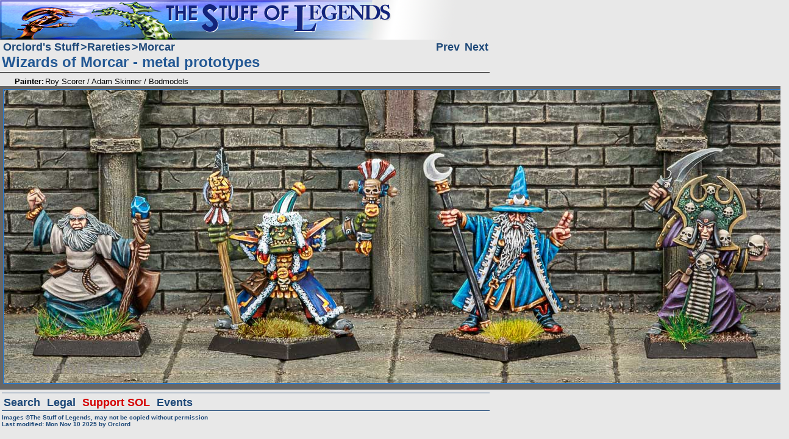

--- FILE ---
content_type: text/html
request_url: http://www.sodemons.com/rhrare/morcar/431A0063-20220304x-01.htm
body_size: 1366
content:
<!DOCTYPE HTML>
<html>
<head>
<meta http-equiv="content-type" content="text/html; charset=UTF-8">
<meta name="Author" content="Orclord">
<meta name ="Keywords" content="Science Fiction games, Fantasy games, wargames, miniatures">
<meta name ="Description" content="This page is part of the Stuff of Legends, a site dedicated to Science Fiction and Fantasy Gaming Miniatures">
<meta name="viewport" content="width=device-width, initial-scale=1.0">
<link rel="stylesheet" href="../../css/sol2020main.css" type="text/css">
<script type="text/javascript" src="https://ajax.googleapis.com/ajax/libs/jquery/3.5.1/jquery.min.js"></script>
<script type="text/javascript" src="../../javascript/solroot2020.js"></script>
<title>Wizards of Morcar - metal prototypes</title>
<meta name ="Keywords" content="Heroquest, Morcar, Orc, Unreleased">
<!--PUT OTHER TEMPLATE META/STYLE HERE-->
<!---link rel="stylesheet" href="../../css/sol2020gallery.css" type="text/css"-->
<!--Fancybox -->
<link rel="stylesheet" type="text/css" href="../../javascript/fancybox3/dist/jquery.fancybox.min.css">
<script src="../../javascript/fancybox3/dist/jquery.fancybox.min.js"></script>
<script type="text/javascript" src="../../javascript/galleryfb2021a.js"></script>
<link rel="stylesheet" href="../../css/sol2021galleryfba.css" type="text/css">
<!-- Put all print css overrides in this stylesheet -->
<link rel="stylesheet" href="../../css/sol2010prt.css" type="text/css" media="print">
</head>
<body>
<div class="printonly"><img src="../../images/legends.jpg" alt="SOL logo"></div>
<div class="solbody">
  <div class="solsubnavbar">
    <ul class="solsubnavbarl">
        <li><a href="../../rhgallery/index.htm">Orclord's Stuff</a></li>
<li><a href ="../index.htm">Rareties </a></li>
<li><a href="index.htm">Morcar</a></li>
    </ul>
    <ul class="solpgnavbar">
      <li><a href="431A0062-20220304x-01.htm"><span class="solsmall">&lt;&lt;</span><span class="solfull"> Prev</span></a></li>
      <li><a href="431A0069-20220304x-01.htm"><span class="solfull">Next </span><span class="solsmall">&gt;&gt;</span></a></li>
    </ul>
  </div>
  <div class="soltitleline">
    <h1>Wizards of Morcar - metal prototypes</h1>
  </div>
  <!-- end of soltitleline-->
  <div class="solmain">
    <div class="solcontent"> 
    <div class="solminihd">
    <div class="solminihdlable"><p>Painter:</p></div><div class="solminihddescl"><p>Roy Scorer / Adam Skinner / Bodmodels</p></div>
    </div>
   <div class="imageframe bggrey">
      <a href="index.htm">
         <img src="431A0063-20220304x-01.jpg" width="1280" height="480" alt="Index " title="Index ">
      </a>
   </div>
       </div>
    <!-- End of solcontent-->
    <div class="solnavbar">
      <ul>
        <li><a href="../../stuff/solsearch.htm">Search</a></li>
        <li><a href="../../stuff/disclaimers.htm">Legal</a></li>
        <li class="highlight"><a href="../../stuff/supportSOL.htm">Support SOL</a></li>
        <li><a href="../../eventsindex.htm">Events</a></li>
      </ul>
    </div>
    <div  class="solfooter">
      <p>Images &copy;The Stuff of Legends, may not be copied without permission</p>
        <p>Last modified: 
        Mon Nov 10 2025 
        by <a href="mailto:adminrhREMOVETHIS_AT_solegends.com">Orclord</a></p>
    </div>
    <!-- end of solfooter --> 
  </div>
  <!-- end of solmain --> 
</div>
<!-- end of solbody -->
</body>
</html>


--- FILE ---
content_type: text/css
request_url: http://www.sodemons.com/css/sol2020main.css
body_size: 6517
content:
@charset "utf-8";
/* CSS Document */
/* set the main styles for the pages 
   secondary stylesheets are used to define styles for specific templates */

html,body,div,span,applet,object,iframe,
h1,h2,h3,h4,h5,h6,p,
blockquote,pre,a,abbr,acronym,address,
big,cite,code,del,dfn,em,font,img,ins,kbd,
q,s,samp,small,strike,strong,sub,sup,
tt,var,dl,dt,dd,ol,ul,li,fieldset,
form,label,legend,table,caption,
tbody,tfoot,thead,tr,th,td{
	margin:0;
	padding:0;
	vertical-align:baseline;
	font-size:100%;
	background-repeat:no-repeat;
}
	
body {
	font-family: Arial, Helvetica, sans-serif;
	font-size:100%;
	font-style: normal;
	color: #1D4878;
	margin:0;
	padding:0;
	text-align:left;
	background-color: #e8e8e8;
	background-image: url(../images/sologo2015.png);
	background-repeat:no-repeat;
	background-position: left top;
}
@media (max-width: 750px) {
	body {
		background-image: url(../images/sologo2015s.png);
	}
}
@media (max-width: 400px) {
	body {
		background-size: 100% auto;
	}
}
h1, h2, h3, h4, h5, h6 {
	margin-top: 1em;
}
		
.vlg,
.xlg {font-size: x-large;}
.lg  {font-size: large;}
.md  {font-size: medium;}
.sm  {font-size: small;}
.vsm,
.xsm {font-size: x-small;}

.lgr {font-size: larger;}
.smr {font-size: smaller;}

/*colors 3f83cf - 23069b*/

a {
	font-weight: bold;
	text-decoration:none;
}
a:link {color:#1D4878;}
a:visited {color:#666666;}
a:active {color: #1D4878;}

.mt {
	color: #444444;
}
.printonly {
	display:none;
}
	
.solbody {
	padding: 65px 0 4px 0;
}
@media (max-width: 750px) {
	.solbody {
		padding-top: 40px;
	}
}
@media (max-width: 360px) {
	.solbody {
		padding-top: 36px;
	}
}
@media (max-width: 320px) {
	.solbody {
		padding-top: 32px;
	}
}

div.soltitleline {
	padding: 0 0 2px 3px;
	max-width: 800px;
	border-bottom: 1px solid black;
}
.soltitleline h1 {
	color:#235894;
	font-weight:bold;
	font-size:x-large;
	margin: 0;
}

 @media (max-width: 750px) {
	div.soltitleline {
		padding: 3px 0 1px 3px;
	}
	.soltitleline h1 {
		font-size:large;
	}
}
.solmain {
	position:relative;
}
.solcontent {
	position:relative;
	top: 3px;
}

div.solnavbar, div.solsubnavbar {
	max-width: 800px;
	display:flex;
	display:-webkit-flex;
	display:-ms-flex;
	-webkit-justify-content: flex-start;
	justify-content: flex-start;
	padding: 2px 0 0 3px;
}
div.solnavbar {
	clear: both;
	padding-top: 8px;
}

div.solsubnavbar {
	-webkit-justify-content: space-between;
	justify-content: space-between;
}
.solnavbar ul, .solsubnavbar ul {
	display:inline;
	list-style:none;
}
.solnavbar ul {
	width: 800px;
	border-top: 1px solid;
	border-bottom: 1px solid;
}
ul.solsubnavbarl {
	display:inline;
	font-size: 0;
}

ul.solpgnavbar {
	float:right;
	text-align: right;
	margin-right:2px;
}

.solnavbar li, .solsubnavbar li {
	font-size: medium;
	font-weight: bold;
	padding-left:0;
	display: inline-block;
}

@media (max-width: 750px) {
	/* SMALL switch to "icons" nextprev */
	.solfull {display: none;}
	.solsmall {display: inline;}
	.solpgnavbar {min-width: 4em;}
}
@media (min-width: 750px) {
	/* LARGE switch to "text" nextprev */
	.solfull {display: inline;}
	.solsmall {display: none;}
	.solnavbar li, .solsubnavbar li {font-size: large;}
}
	
.solnavbar a, .solsubnavbar a {
	display: inline-block;
}

.solnavbar a:hover, .solsubnavbar a:hover {
	color: #FFFFFF;
	background-color:#1D4878;
}
.solnavbar a:hover:visited, .solsubnavbar a:hover:visited {
	color: #FFFFFF;
	background-color:#737373;
}
.solnavbar li a {
	padding: 5px 3px 2px;
	text-align: center;
}
.solsubnavbar li a {
	padding: 0 0 0 2px;
}
.solnavbar li.subtitle, .solsubnavbar li.subtitle {
	padding: 5px 0 3px 5px;
}
.solsubnavbarl li:not(:first-child) a:before {
	content:">";
}
.solnavbar li:not(:first-child) a,
.solpgnavbar li:not(:first-child) a {
/*	border-left: 1pt solid grey; */
	padding-left: 4px;
}
.solcontent a:link {
	color:#3077c2;
}
.solcontent a:visited {
	color:#737373;
}
.sollist a:hover {
	color: #FFFFFF;
	background-color:#3077c2;
}
.sollist a:hover:visited {
	color: #FFFFFF;
	background-color:#737373;
}
.solcontent a:hover img {
	border: 2px solid #666;
}
.solcontent a img {
	border: 2px solid #3077c2;
}
.solcontent p {
	color: black;
}
div.solfooter {
	clear:both;
	padding: 5px 0 8px 3px;
	width: 100%;
}
.solfooter p {
	/*border-top: 1px solid;*/
	max-width: 800px;
	font-size: x-small;
	font-weight: bold;
}
.clear {
	clear: both;
	-webkit-align-self: flex-start; 
    align-self: flex-start;
}
.left {
	text-align: left;
}
div.solcredit {
	padding: 5px;
	clear:left;
}
div.solcredit p {
	font-style: oblique;
	font-size: small;
	text-align: left;
	color: #666;
}
.solnotes {
	padding: 3px 4px 0 4px;
	width:100%;
	min-width: 300px;
	/*max-width: 750px;*/
}

.solnotes img {
	margin-right:10px;
	display: block;
	float:left;
}
@media (max-width: 650px) {
	/* Contract on smaller displays */
	.solnotes {
		padding: 1px 3px 0 3px;
	}
	.solnotes img {
		margin-right:0;
	}
}

.solnotes p, .solnotes dl {
	max-width: 780px;
	font-size: small;
	padding-bottom: 4px;
}

.solnotes p:last-child {
	padding-bottom: 0;
}

.solnotes dl {
	font-weight: bold;
}
.solnotes dl {
	margin: 3px 0;
}
.solcaption {
	clear: both;
	float: left;
	padding-top: 5px;
	color:#666;
}
.solcaption p {
	font-size:small;
	font-style:italic;
	font-weight: bold;
}
.hidden {
	display:none;
	visibility:hidden;
}
.highlight a {
	color: #D50000;/*	background-color: #5183BC; */
}
.highlight a:hover, .highlight a:hover:visited {
	background-color: #D50000;
}
/* .bgblack & .bgwhite define the background and text colors in both gallery and image pages */

div.bgblack {
	background-color: black;
	color:white;
}
div.bgwhite {
	background-color: white;
	color:black;
}
div.bgblue {
	background-color: #5183BC;
	color:#FFFFFF;
}
div.bggrey {
	background-color: #666666;
	color:#FFFFFF;
}
div.bglgrey {
	background-color: #cccccc;
	color:black;
}
div.bgtrans {
	background-color: transparent;
	color:black;
}

div.bgblack p, div.bgblue p, div.bggrey p {
	color: white;
}

div.bgblack p a.awhite, div.bgblue p a.awhite, div.bggrey p a.awhite{
	color: white;
}

.bgwhite p, .bgblack p, .bgblue p, .bggrey p,.bglgrey p, .bgtrans p {
	padding: 1px 4px 4px 4px;
	font-weight: bold;
}


--- FILE ---
content_type: text/css
request_url: http://www.sodemons.com/css/sol2021galleryfba.css
body_size: 5784
content:
/* .gallery is used in image gallery pages, .imageframe in image pages */

.gallery, .imageframe {
	float: left;
	vertical-align:top;
	border: 0;
	margin: 0 auto;
	text-align: center;
	clear: both;
}

.gallery {
	display: table;
}

.gallery {
	padding: 2px 0;
	margin-top: 3px;
	max-width: 100%; /*IE still neeeds layout */
}
@media (max-width:750px) {
	.gallery {
		padding: 1px 0;
	}
}
@media (min-width:750px) {
	.imageframe {
		padding: 5px;
	}
}
.gallery p, .imageframe p {
	font-size: small;
}

p.gallerysub {
	text-align:left;
	font-size:16px;
	padding: 8px 0 3px;
}

div.galleryrow {
	display: flex;
    flex-flow: row wrap;
	justify-content: center;
	margin-left:auto;
	margin-right:auto;
    padding-left: 8px;
    padding-right: 8px;
}

div.imagegroup {
	display: inline;
	justify-content: center;
	flex-basis: auto;
    
}

div.imageblock {
	display: inline; 
}

div.image {
	display:inline;
}

div.gallery.left div.galleryrow{
	justify-content: flex-start;
	-webkit-justify-content: flex-start;
	margin-left: 4px;
}

div.galleryrow h2{
	margin: -5px 0 4px 0;
	text-align:center;
	clear: both;
}
div.galleryrow h3{
	margin: 4px 0 2px 0;
	text-align:left;
	clear: both;
}
div.galleryrow h3, div.headerrow h3 {
	font-size: medium;
}

div.galleryrow img {
	vertical-align:top;
}

div.image, div.image2 {
	display: inline;
	float: left;
}

div.imagegroup div.image.clear {
	display: inline;
	clear:both;
}

div.image img, div.image2 img {
	float: none;
}

div.gallery.left div.imagegroup {
	text-align: left;
	}

@media (max-width:360px) {
	/* Force to one-column */

	div.gallery.left div.imagegroup {
	text-align: center;
	}
	div.imagegroup div.imagelg img, div.imagegroup div.imagemd img  { 
		max-width: 100%;
		height: auto !important;
	}
}
div.image2 img, div.image2 a:hover img {
	border: 0;
}
div.image p, div.image2 p, div.imagegroup p {
	clear: both;
	text-align:center;
}
div.image2 {
	border: 2px solid #3077c2;
	display: block;
}
div.imagegroup p {
   text-align: center;
	margin: 0 auto;
}

@media (pointer:none) {
  .solcontent a:hover img {
	border: none;
	}
}

div.galleryrow div.image200 p  {
	max-width: 196px;
}

@media (max-width:833px) {

	div.galleryrow div.image200 img  {
		max-width: 180px;
		height: auto !important;	
	  }

	div.galleryrow div.image200 p  {
		max-width: 175px;
	}
}

@media (max-width: 756px) {

	div.galleryrow div.image200 img  {
		max-width: 150px;
		height: auto !important;	
	  }

	div.galleryrow div.image200 p  {
		max-width: 146px;
	}
}

@media (max-width:640px) {

	div.galleryrow div.image200 p  {
		padding: 1px 1px 4px 1px;
	}

	.solcontent a img {
		border: none;
	}
	.solcontent a:hover img {
		border: none;
	}
}

@media (max-width:634px) {
	div.galleryrow.imgx4, div.galleryrow.imgx4   {
		max-width: 400px;
	}


	div.galleryrow div.image200 img  {
		max-width: 180px;
		height: auto !important;	
	  }

	div.galleryrow div.image200 p  {
		max-width: 146px;
	}

}

@media (max-width:350px) {

	div.galleryrow div.image200 img  {

			max-width: 150px;
		height: auto !important;	
	}
	div.galleryrow div.image200 p  {
		max-width: 146px;
	} 
}

@media (max-width:812px) {
	div.imagelg img, div.imagemd img {
	  max-width: 100%;
	  height: auto !important;	
	}
}

div.right {
	text-align: right;
}
div.newsection {
	padding-top: 8px;
}
.solminihd {
	margin: 4px 0;
}
div.solminihdlable {
	float: left;
	width: 72px;	
	margin: 0;
	padding: 0;
}
	
div.solminihddescs, div.solminihddescl {
	float: left;
	margin: 0;
	padding: 0 0 0 2px;
}
	
div.solminihddescs {
	width: 300px;	
}
@media (max-width:766px) {	
	div.solminihd {
		width: 400px;	
	}
}
	
.solminihdlable p,
.solminihddescl p,
.solminihddescs p	{
	margin: 0;
	padding: 0;
	vertical-align: bottom;
	}
	
.solminihdlable p {
	font-size: small;	 
	font-weight: bold;
	text-align: right; 
	}

.solminihddescl p, .solminihddescs p	{
	font-size: small;	 
	text-align: left;
	}
		
.solcontent p.solhead {
	font-size:medium;
	font-weight:bold;
	margin: 0.75em 0 0 0;
	}

@media (max-width:600px) {
	div.solminihdlable {
		clear: both;
	}
}

div.solsech {
	font-size: small;
	text-align: center;
	margin: 4px 8px 0 8px;
}

div.solsech h3 {
	font-size: medium;
}

div.solsech p, div.solsecf p {
	font-weight: normal;
	padding-left: 0px;
	margin: 2px auto;
}

div.solsecw800 p {max-width: 800px;}
div.solsecw750 p {max-width: 750px;}
div.solsecw640 p {max-width: 640px;}
div.solsecw600 p {max-width: 600px;}
div.solsecw512 p {max-width: 512px;}
div.solsecw500 p {max-width: 500px;}
div.solsecw400 p {max-width: 400px;}
div.solsecw320 p {max-width: 320px;}
div.solsecw300 p {max-width: 300px;}
div.solsecw250 p {max-width: 250px;}
div.solsecw200 p {max-width: 200px;}

p.caption {
	font-weight:normal;
}

div.headerrow {
	padding: 0 2px;
	clear: both;
	text-align: left;
}


div.headerrow h2{
	text-align:left;
	font-size:x-large;
	margin-top: 4px;
}

div.headerrow h3{
	margin: 0;
	font-size:medium;
	text-align:left;
	clear: both;
	padding:8px 0 1px 2px;
}

div.headerrow h2 + h3{
	padding-top: 0;

}

div.headerrow p{
	max-width: 800px;
	margin-left: 6px;

}

@media (max-width: 750px) {
	div.headerrow h2{
		font-size:large;
	}
	
	div.galleryrow h3, div.headerrow h3{
		font-size: small;
		padding-top:2px;
	}
	div.headerrow p{
		font-size: small;
	}
	
}

@media (max-width: 720px) {
	div.solminihdlable {
		clear:both;
	}
}

div.imageframe.solresize img {
	max-width: 100%;
	height: auto !important;
}
